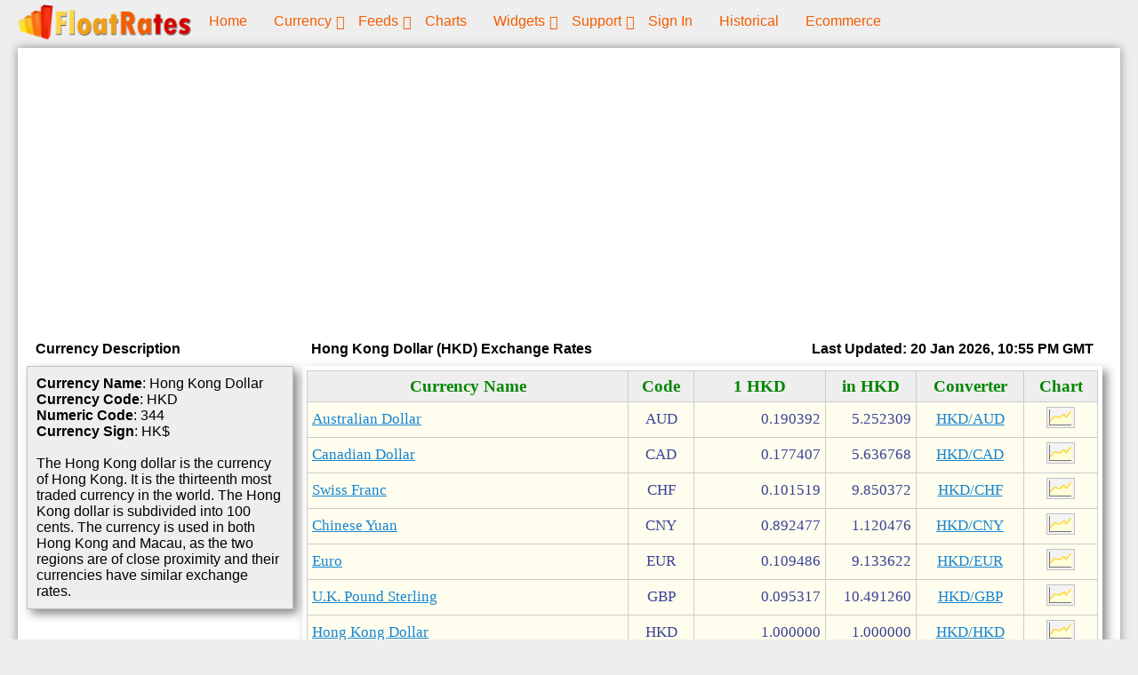

--- FILE ---
content_type: text/html; charset=utf-8
request_url: http://www.floatrates.com/currency/hkd/
body_size: 10295
content:
<!DOCTYPE html>
<html xmlns="http://www.w3.org/1999/xhtml" xml:lang="en" lang="en">
<head>

<meta http-equiv="Content-Type" content="text/html; charset=utf-8" />
<meta name="viewport" content="width=device-width, initial-scale=1" />
<title>Hong Kong Dollar (HKD) latest exchange rates</title>
<base href="https://www.floatrates.com/" />
<link href="https://www.floatrates.com/styles/fr.css?2023-04-10.c" rel="stylesheet" type="text/css" />
<script src="js/ajax.js?2023-04-10.c" data-code="ajax" async="async"></script>
<link href="https://www.floatrates.com/currency/hkd/" rel="canonical" />
<!-- Google tag (gtag.js) -->
<script async src="https://www.googletagmanager.com/gtag/js?id=UA-29200682-1"></script>
<script>
	window.dataLayer = window.dataLayer || [];
	function gtag(){dataLayer.push(arguments);}
	gtag('js', new Date());
	gtag('config', 'UA-29200682-1');
</script>


</head>
<body class="page pg-currency-rates ">


<div class="frame fm-bar" style="">

</div>
<div class="frame fm-header" style="">
	<div id="pb_1650" class="area bk-header hidden-title" style="">
<script async src="https://pagead2.googlesyndication.com/pagead/js/adsbygoogle.js?client=ca-pub-1139492014036674" crossorigin="anonymous"></script>
	<div class="logo"><a href="https://www.floatrates.com/"><img src="images/float-rates-logo.png" width="450" height="90" alt="Home Page" title="Home Page" /></a></div>

	<div class="nav-expand" data-js="expand" data-tag="ul"><span></span><i></i></div>
		<ul data-js="nav" data-js-type="click" class="nav-header">
			<li class="">
				<i class="fa expand"></i>
				
				<a class="nav-text" href="https://www.floatrates.com/" ><span class="nav-desc">home</span></a> 
			</li>
			<li class="nav-childs">
				<i class="fa expand"></i>
				
				<a class="nav-text" href="currency-usd.html" ><span class="nav-desc">Currency</span></a> 
				<ul>
			<li class="">
				<i class="fa expand"></i>
				
				<a class="nav-text" href="/chart/usd/eur/" ><span class="nav-desc">Graphs</span></a> 
			</li>
			<li class="">
				<i class="fa expand"></i>
				
				<a class="nav-text" href="historical-exchange-rates.html" ><span class="nav-desc">Historical Rates</span></a> 
			</li>
			<li class="">
				<i class="fa expand"></i>
				
				<a class="nav-text" href="feeds.html" ><span class="nav-desc">XML Feeds</span></a> 
			</li>
			<li class="">
				<i class="fa expand"></i>
				
				<a class="nav-text" href="json-feeds.html" ><span class="nav-desc">JSON Feeds</span></a> 
			</li>
			<li class="">
				<i class="fa expand"></i>
				
				<a class="nav-text" href="faq.html" ><span class="nav-desc">FAQ</span></a> 
			</li>
			<li class="">
				<i class="fa expand"></i>
				
				<a class="nav-text" href="currency-sources.html" ><span class="nav-desc">Sources</span></a> 
			</li></ul> 
			</li>
			<li class="nav-childs">
				<i class="fa expand"></i>
				
				<a class="nav-text" href="feeds.html" ><span class="nav-desc">Feeds</span></a> 
				<ul>
			<li class="">
				<i class="fa expand"></i>
				
				<a class="nav-text" href="feeds.html" ><span class="nav-desc">XML Feeds</span></a> 
			</li>
			<li class="">
				<i class="fa expand"></i>
				
				<a class="nav-text" href="json-feeds.html" ><span class="nav-desc">JSON Feeds</span></a> 
			</li></ul> 
			</li>
			<li class="">
				<i class="fa expand"></i>
				
				<a class="nav-text" href="/chart/usd/eur/" ><span class="nav-desc">Charts</span></a> 
			</li>
			<li class="nav-childs">
				<i class="fa expand"></i>
				
				<a class="nav-text" href="currency_converter.html" ><span class="nav-desc">Widgets</span></a> 
				<ul>
			<li class="">
				<i class="fa expand"></i>
				
				<a class="nav-text" href="currency_converter.html" ><span class="nav-desc">Currency Converter</span></a> 
			</li>
			<li class="">
				<i class="fa expand"></i>
				
				<a class="nav-text" href="currency-subscription.php" ><span class="nav-desc">Email Subscription</span></a> 
			</li>
			<li class="">
				<i class="fa expand"></i>
				
				<a class="nav-text" href="multi-currency-shopping-cart.html" ><span class="nav-desc">Multi-currency Cart</span></a> 
			</li>
			<li class="">
				<i class="fa expand"></i>
				
				<a class="nav-text" href="custom-exchange-rates.html" ><span class="nav-desc">Custom Exchange Rates</span></a> 
			</li></ul> 
			</li>
			<li class="nav-childs">
				<i class="fa expand"></i>
				
				<a class="nav-text" href="support.php" ><span class="nav-desc">support</span></a> 
				<ul>
			<li class="">
				<i class="fa expand"></i>
				
				<a class="nav-text" href="page.php?page=about" ><span class="nav-desc">about us</span></a> 
			</li>
			<li class="">
				<i class="fa expand"></i>
				
				<a class="nav-text" href="support.php" ><span class="nav-desc">Ask a Question</span></a> 
			</li></ul> 
			</li>
			<li class="">
				<i class="fa expand"></i>
				
				<a class="nav-text" href="https://www.floatrates.com/user_login.php" ><span class="nav-desc">sign in</span></a> 
			</li>
			<li class="">
				<i class="fa expand"></i>
				
				<a class="nav-text" href="historical-exchange-rates.html" ><span class="nav-desc">Historical</span></a> 
			</li>
			<li class="">
				<i class="fa expand"></i>
				
				<a class="nav-text" href="viart-shop.html" ><span class="nav-desc">Ecommerce</span></a> 
			</li>
		</ul>
		<div class="clear"></div>

<!--
	[ block cms_code=navigation cms_key=header js_type=click][/block ]
-->

	<div class="clear"></div>

</div>


</div>
<div class="layout lt-double">
	<div class="frame fm-left" style="">
		<div id="pb_1651" class="block bk-currency-description" style="">
	<div class="head">
		Currency Description
	</div>
	<div class="body">
				<div><b>Currency Name</b>: Hong Kong Dollar</div>
		<div><b>Currency Code</b>: HKD</div>
		<div><b>Numeric Code</b>: 344</div>
		
		<div><b>Currency Sign</b>: HK$ </div>
		
		<br>
		<div>The Hong Kong dollar is the currency of Hong Kong. It is the thirteenth most traded currency in the world. The Hong Kong dollar is subdivided into 100 cents. The currency is used in both Hong Kong and Macau, as the two regions are of close proximity and their currencies have similar exchange rates.</div>

	</div>
	<div class="foot">
		
	</div> 
</div>


	</div>
	<div class="frame fm-middle" style="">
		<div id="pb_1652" class="block bk-currency-rates" style="">
	<div class="head">
				

		
		<div class="right">Last Updated: 20 Jan 2026, 10:55 PM GMT</div>
		<h1>Hong Kong Dollar (HKD) Exchange Rates</h1>
		

		
		<div class="clear"></div>

	</div>
	<div class="body">
		
		
  
		
		<table cellpadding="0" cellspacing="1" border="0" bgcolor="#cccccc" width="100%">
		<tr style="background-color: #FFFEEE; padding: 5px; font-family: verdana; font-size: 16pt; color: #3b4197;">
			<td class="tableTitle">Currency Name</td>
			<td class="tableTitle">Code</td>
			<td class="tableTitle">1 HKD</td>
			<td class="tableTitle">in HKD</td>
			<td class="tableTitle">Converter</td>
			<td class="tableTitle">Chart</td>
		</tr>
		
		<tr>
			<td class="tableCell"><a href="currency/aud/">Australian Dollar</a></td>
			<td class="tableCell" align="center">AUD</td>
			<td class="tableCell" align="right">0.190392</td>
			<td class="tableCell" align="right">5.252309</td>
			<td class="tableCell" align="center"><a href="/hkd/aud/">HKD/AUD</a></td>
			<td class="tableCell" align="center"><a href="/chart/hkd/aud/"><img src="images/icons/chart.png" width="32" height="24" border="0" 
			alt="Chart for AUD per HKD"
			title="Chart for AUD per HKD"/></a></td>
		</tr>
		<tr>
			<td class="tableCell"><a href="currency/cad/">Canadian Dollar</a></td>
			<td class="tableCell" align="center">CAD</td>
			<td class="tableCell" align="right">0.177407</td>
			<td class="tableCell" align="right">5.636768</td>
			<td class="tableCell" align="center"><a href="/hkd/cad/">HKD/CAD</a></td>
			<td class="tableCell" align="center"><a href="/chart/hkd/cad/"><img src="images/icons/chart.png" width="32" height="24" border="0" 
			alt="Chart for CAD per HKD"
			title="Chart for CAD per HKD"/></a></td>
		</tr>
		<tr>
			<td class="tableCell"><a href="currency/chf/">Swiss Franc</a></td>
			<td class="tableCell" align="center">CHF</td>
			<td class="tableCell" align="right">0.101519</td>
			<td class="tableCell" align="right">9.850372</td>
			<td class="tableCell" align="center"><a href="/hkd/chf/">HKD/CHF</a></td>
			<td class="tableCell" align="center"><a href="/chart/hkd/chf/"><img src="images/icons/chart.png" width="32" height="24" border="0" 
			alt="Chart for CHF per HKD"
			title="Chart for CHF per HKD"/></a></td>
		</tr>
		<tr>
			<td class="tableCell"><a href="currency/cny/">Chinese Yuan</a></td>
			<td class="tableCell" align="center">CNY</td>
			<td class="tableCell" align="right">0.892477</td>
			<td class="tableCell" align="right">1.120476</td>
			<td class="tableCell" align="center"><a href="/hkd/cny/">HKD/CNY</a></td>
			<td class="tableCell" align="center"><a href="/chart/hkd/cny/"><img src="images/icons/chart.png" width="32" height="24" border="0" 
			alt="Chart for CNY per HKD"
			title="Chart for CNY per HKD"/></a></td>
		</tr>
		<tr>
			<td class="tableCell"><a href="currency/eur/">Euro</a></td>
			<td class="tableCell" align="center">EUR</td>
			<td class="tableCell" align="right">0.109486</td>
			<td class="tableCell" align="right">9.133622</td>
			<td class="tableCell" align="center"><a href="/hkd/eur/">HKD/EUR</a></td>
			<td class="tableCell" align="center"><a href="/chart/hkd/eur/"><img src="images/icons/chart.png" width="32" height="24" border="0" 
			alt="Chart for EUR per HKD"
			title="Chart for EUR per HKD"/></a></td>
		</tr>
		<tr>
			<td class="tableCell"><a href="currency/gbp/">U.K. Pound Sterling</a></td>
			<td class="tableCell" align="center">GBP</td>
			<td class="tableCell" align="right">0.095317</td>
			<td class="tableCell" align="right">10.491260</td>
			<td class="tableCell" align="center"><a href="/hkd/gbp/">HKD/GBP</a></td>
			<td class="tableCell" align="center"><a href="/chart/hkd/gbp/"><img src="images/icons/chart.png" width="32" height="24" border="0" 
			alt="Chart for GBP per HKD"
			title="Chart for GBP per HKD"/></a></td>
		</tr>
		<tr>
			<td class="tableCell"><a href="currency/hkd/">Hong Kong Dollar</a></td>
			<td class="tableCell" align="center">HKD</td>
			<td class="tableCell" align="right">1.000000</td>
			<td class="tableCell" align="right">1.000000</td>
			<td class="tableCell" align="center"><a href="/hkd/hkd/">HKD/HKD</a></td>
			<td class="tableCell" align="center"><a href="/chart/hkd/hkd/"><img src="images/icons/chart.png" width="32" height="24" border="0" 
			alt="Chart for HKD per HKD"
			title="Chart for HKD per HKD"/></a></td>
		</tr>
		<tr>
			<td class="tableCell"><a href="currency/idr/">Indonesian Rupiah</a></td>
			<td class="tableCell" align="center">IDR</td>
			<td class="tableCell" align="right">2,171.009825</td>
			<td class="tableCell" align="right">0.000461</td>
			<td class="tableCell" align="center"><a href="/hkd/idr/">HKD/IDR</a></td>
			<td class="tableCell" align="center"><a href="/chart/hkd/idr/"><img src="images/icons/chart.png" width="32" height="24" border="0" 
			alt="Chart for IDR per HKD"
			title="Chart for IDR per HKD"/></a></td>
		</tr>
		<tr>
			<td class="tableCell"><a href="currency/inr/">Indian Rupee</a></td>
			<td class="tableCell" align="center">INR</td>
			<td class="tableCell" align="right">11.669961</td>
			<td class="tableCell" align="right">0.085690</td>
			<td class="tableCell" align="center"><a href="/hkd/inr/">HKD/INR</a></td>
			<td class="tableCell" align="center"><a href="/chart/hkd/inr/"><img src="images/icons/chart.png" width="32" height="24" border="0" 
			alt="Chart for INR per HKD"
			title="Chart for INR per HKD"/></a></td>
		</tr>
		<tr>
			<td class="tableCell"><a href="currency/jpy/">Japanese Yen</a></td>
			<td class="tableCell" align="center">JPY</td>
			<td class="tableCell" align="right">20.250236</td>
			<td class="tableCell" align="right">0.049382</td>
			<td class="tableCell" align="center"><a href="/hkd/jpy/">HKD/JPY</a></td>
			<td class="tableCell" align="center"><a href="/chart/hkd/jpy/"><img src="images/icons/chart.png" width="32" height="24" border="0" 
			alt="Chart for JPY per HKD"
			title="Chart for JPY per HKD"/></a></td>
		</tr>
		<tr>
			<td class="tableCell"><a href="currency/krw/">South Korean Won</a></td>
			<td class="tableCell" align="center">KRW</td>
			<td class="tableCell" align="right">189.448117</td>
			<td class="tableCell" align="right">0.005278</td>
			<td class="tableCell" align="center"><a href="/hkd/krw/">HKD/KRW</a></td>
			<td class="tableCell" align="center"><a href="/chart/hkd/krw/"><img src="images/icons/chart.png" width="32" height="24" border="0" 
			alt="Chart for KRW per HKD"
			title="Chart for KRW per HKD"/></a></td>
		</tr>
		<tr>
			<td class="tableCell"><a href="currency/myr/">Malaysian Ringgit</a></td>
			<td class="tableCell" align="center">MYR</td>
			<td class="tableCell" align="right">0.519810</td>
			<td class="tableCell" align="right">1.923779</td>
			<td class="tableCell" align="center"><a href="/hkd/myr/">HKD/MYR</a></td>
			<td class="tableCell" align="center"><a href="/chart/hkd/myr/"><img src="images/icons/chart.png" width="32" height="24" border="0" 
			alt="Chart for MYR per HKD"
			title="Chart for MYR per HKD"/></a></td>
		</tr>
		<tr>
			<td class="tableCell"><a href="currency/nzd/">New Zealand Dollar</a></td>
			<td class="tableCell" align="center">NZD</td>
			<td class="tableCell" align="right">0.219756</td>
			<td class="tableCell" align="right">4.550495</td>
			<td class="tableCell" align="center"><a href="/hkd/nzd/">HKD/NZD</a></td>
			<td class="tableCell" align="center"><a href="/chart/hkd/nzd/"><img src="images/icons/chart.png" width="32" height="24" border="0" 
			alt="Chart for NZD per HKD"
			title="Chart for NZD per HKD"/></a></td>
		</tr>
		<tr>
			<td class="tableCell"><a href="currency/pgk/">Papua New Guinean kina</a></td>
			<td class="tableCell" align="center">PGK</td>
			<td class="tableCell" align="right">0.547374</td>
			<td class="tableCell" align="right">1.826903</td>
			<td class="tableCell" align="center"><a href="/hkd/pgk/">HKD/PGK</a></td>
			<td class="tableCell" align="center"><a href="/chart/hkd/pgk/"><img src="images/icons/chart.png" width="32" height="24" border="0" 
			alt="Chart for PGK per HKD"
			title="Chart for PGK per HKD"/></a></td>
		</tr>
		<tr>
			<td class="tableCell"><a href="currency/php/">Philippine Peso</a></td>
			<td class="tableCell" align="center">PHP</td>
			<td class="tableCell" align="right">7.614426</td>
			<td class="tableCell" align="right">0.131330</td>
			<td class="tableCell" align="center"><a href="/hkd/php/">HKD/PHP</a></td>
			<td class="tableCell" align="center"><a href="/chart/hkd/php/"><img src="images/icons/chart.png" width="32" height="24" border="0" 
			alt="Chart for PHP per HKD"
			title="Chart for PHP per HKD"/></a></td>
		</tr>
		<tr>
			<td class="tableCell"><a href="currency/sgd/">Singapore Dollar</a></td>
			<td class="tableCell" align="center">SGD</td>
			<td class="tableCell" align="right">0.164612</td>
			<td class="tableCell" align="right">6.074874</td>
			<td class="tableCell" align="center"><a href="/hkd/sgd/">HKD/SGD</a></td>
			<td class="tableCell" align="center"><a href="/chart/hkd/sgd/"><img src="images/icons/chart.png" width="32" height="24" border="0" 
			alt="Chart for SGD per HKD"
			title="Chart for SGD per HKD"/></a></td>
		</tr>
		<tr>
			<td class="tableCell"><a href="currency/thb/">Thai Baht</a></td>
			<td class="tableCell" align="center">THB</td>
			<td class="tableCell" align="right">3.988899</td>
			<td class="tableCell" align="right">0.250696</td>
			<td class="tableCell" align="center"><a href="/hkd/thb/">HKD/THB</a></td>
			<td class="tableCell" align="center"><a href="/chart/hkd/thb/"><img src="images/icons/chart.png" width="32" height="24" border="0" 
			alt="Chart for THB per HKD"
			title="Chart for THB per HKD"/></a></td>
		</tr>
		<tr>
			<td class="tableCell"><a href="currency/twd/">New Taiwan Dollar </a></td>
			<td class="tableCell" align="center">TWD</td>
			<td class="tableCell" align="right">4.056963</td>
			<td class="tableCell" align="right">0.246490</td>
			<td class="tableCell" align="center"><a href="/hkd/twd/">HKD/TWD</a></td>
			<td class="tableCell" align="center"><a href="/chart/hkd/twd/"><img src="images/icons/chart.png" width="32" height="24" border="0" 
			alt="Chart for TWD per HKD"
			title="Chart for TWD per HKD"/></a></td>
		</tr>
		<tr>
			<td class="tableCell"><a href="currency/usd/">U.S. Dollar</a></td>
			<td class="tableCell" align="center">USD</td>
			<td class="tableCell" align="right">0.128233</td>
			<td class="tableCell" align="right">7.798334</td>
			<td class="tableCell" align="center"><a href="/hkd/usd/">HKD/USD</a></td>
			<td class="tableCell" align="center"><a href="/chart/hkd/usd/"><img src="images/icons/chart.png" width="32" height="24" border="0" 
			alt="Chart for USD per HKD"
			title="Chart for USD per HKD"/></a></td>
		</tr>
		<tr>
			<td class="tableCell"><a href="currency/vnd/">Vietnamese Dong</a></td>
			<td class="tableCell" align="center">VND</td>
			<td class="tableCell" align="right">3,367.954163</td>
			<td class="tableCell" align="right">0.000297</td>
			<td class="tableCell" align="center"><a href="/hkd/vnd/">HKD/VND</a></td>
			<td class="tableCell" align="center"><a href="/chart/hkd/vnd/"><img src="images/icons/chart.png" width="32" height="24" border="0" 
			alt="Chart for VND per HKD"
			title="Chart for VND per HKD"/></a></td>
		</tr>
		<tr>
			<td class="tableCell"><a href="currency/aed/">U.A.E Dirham</a></td>
			<td class="tableCell" align="center">AED</td>
			<td class="tableCell" align="right">0.470950</td>
			<td class="tableCell" align="right">2.123367</td>
			<td class="tableCell" align="center"><a href="/hkd/aed/">HKD/AED</a></td>
			<td class="tableCell" align="center"><a href="/chart/hkd/aed/"><img src="images/icons/chart.png" width="32" height="24" border="0" 
			alt="Chart for AED per HKD"
			title="Chart for AED per HKD"/></a></td>
		</tr>
		<tr>
			<td class="tableCell"><a href="currency/qar/">Qatari Rial</a></td>
			<td class="tableCell" align="center">QAR</td>
			<td class="tableCell" align="right">0.466825</td>
			<td class="tableCell" align="right">2.142132</td>
			<td class="tableCell" align="center"><a href="/hkd/qar/">HKD/QAR</a></td>
			<td class="tableCell" align="center"><a href="/chart/hkd/qar/"><img src="images/icons/chart.png" width="32" height="24" border="0" 
			alt="Chart for QAR per HKD"
			title="Chart for QAR per HKD"/></a></td>
		</tr>
		<tr>
			<td class="tableCell"><a href="currency/sar/">Saudi Riyal</a></td>
			<td class="tableCell" align="center">SAR</td>
			<td class="tableCell" align="right">0.480851</td>
			<td class="tableCell" align="right">2.079646</td>
			<td class="tableCell" align="center"><a href="/hkd/sar/">HKD/SAR</a></td>
			<td class="tableCell" align="center"><a href="/chart/hkd/sar/"><img src="images/icons/chart.png" width="32" height="24" border="0" 
			alt="Chart for SAR per HKD"
			title="Chart for SAR per HKD"/></a></td>
		</tr>
		<tr>
			<td class="tableCell"><a href="currency/brl/">Brazilian Real</a></td>
			<td class="tableCell" align="center">BRL</td>
			<td class="tableCell" align="right">0.690265</td>
			<td class="tableCell" align="right">1.448719</td>
			<td class="tableCell" align="center"><a href="/hkd/brl/">HKD/BRL</a></td>
			<td class="tableCell" align="center"><a href="/chart/hkd/brl/"><img src="images/icons/chart.png" width="32" height="24" border="0" 
			alt="Chart for BRL per HKD"
			title="Chart for BRL per HKD"/></a></td>
		</tr>
		<tr>
			<td class="tableCell"><a href="currency/czk/">Czech Koruna</a></td>
			<td class="tableCell" align="center">CZK</td>
			<td class="tableCell" align="right">2.660474</td>
			<td class="tableCell" align="right">0.375873</td>
			<td class="tableCell" align="center"><a href="/hkd/czk/">HKD/CZK</a></td>
			<td class="tableCell" align="center"><a href="/chart/hkd/czk/"><img src="images/icons/chart.png" width="32" height="24" border="0" 
			alt="Chart for CZK per HKD"
			title="Chart for CZK per HKD"/></a></td>
		</tr>
		<tr>
			<td class="tableCell"><a href="currency/dkk/">Danish Krone</a></td>
			<td class="tableCell" align="center">DKK</td>
			<td class="tableCell" align="right">0.816874</td>
			<td class="tableCell" align="right">1.224180</td>
			<td class="tableCell" align="center"><a href="/hkd/dkk/">HKD/DKK</a></td>
			<td class="tableCell" align="center"><a href="/chart/hkd/dkk/"><img src="images/icons/chart.png" width="32" height="24" border="0" 
			alt="Chart for DKK per HKD"
			title="Chart for DKK per HKD"/></a></td>
		</tr>
		<tr>
			<td class="tableCell"><a href="currency/egp/">Egyptian Pound</a></td>
			<td class="tableCell" align="center">EGP</td>
			<td class="tableCell" align="right">6.083703</td>
			<td class="tableCell" align="right">0.164374</td>
			<td class="tableCell" align="center"><a href="/hkd/egp/">HKD/EGP</a></td>
			<td class="tableCell" align="center"><a href="/chart/hkd/egp/"><img src="images/icons/chart.png" width="32" height="24" border="0" 
			alt="Chart for EGP per HKD"
			title="Chart for EGP per HKD"/></a></td>
		</tr>
		<tr>
			<td class="tableCell"><a href="currency/huf/">Hungarian Forint</a></td>
			<td class="tableCell" align="center">HUF</td>
			<td class="tableCell" align="right">42.188172</td>
			<td class="tableCell" align="right">0.023703</td>
			<td class="tableCell" align="center"><a href="/hkd/huf/">HKD/HUF</a></td>
			<td class="tableCell" align="center"><a href="/chart/hkd/huf/"><img src="images/icons/chart.png" width="32" height="24" border="0" 
			alt="Chart for HUF per HKD"
			title="Chart for HUF per HKD"/></a></td>
		</tr>
		<tr>
			<td class="tableCell"><a href="currency/ils/">Israeli New Sheqel</a></td>
			<td class="tableCell" align="center">ILS</td>
			<td class="tableCell" align="right">0.406325</td>
			<td class="tableCell" align="right">2.461081</td>
			<td class="tableCell" align="center"><a href="/hkd/ils/">HKD/ILS</a></td>
			<td class="tableCell" align="center"><a href="/chart/hkd/ils/"><img src="images/icons/chart.png" width="32" height="24" border="0" 
			alt="Chart for ILS per HKD"
			title="Chart for ILS per HKD"/></a></td>
		</tr>
		<tr>
			<td class="tableCell"><a href="currency/isk/">Icelandic Krona</a></td>
			<td class="tableCell" align="center">ISK</td>
			<td class="tableCell" align="right">15.984193</td>
			<td class="tableCell" align="right">0.062562</td>
			<td class="tableCell" align="center"><a href="/hkd/isk/">HKD/ISK</a></td>
			<td class="tableCell" align="center"><a href="/chart/hkd/isk/"><img src="images/icons/chart.png" width="32" height="24" border="0" 
			alt="Chart for ISK per HKD"
			title="Chart for ISK per HKD"/></a></td>
		</tr>
		<tr>
			<td class="tableCell"><a href="currency/mdl/">Moldova Lei</a></td>
			<td class="tableCell" align="center">MDL</td>
			<td class="tableCell" align="right">2.180285</td>
			<td class="tableCell" align="right">0.458656</td>
			<td class="tableCell" align="center"><a href="/hkd/mdl/">HKD/MDL</a></td>
			<td class="tableCell" align="center"><a href="/chart/hkd/mdl/"><img src="images/icons/chart.png" width="32" height="24" border="0" 
			alt="Chart for MDL per HKD"
			title="Chart for MDL per HKD"/></a></td>
		</tr>
		<tr>
			<td class="tableCell"><a href="currency/mxn/">Mexican Peso</a></td>
			<td class="tableCell" align="center">MXN</td>
			<td class="tableCell" align="right">2.259224</td>
			<td class="tableCell" align="right">0.442630</td>
			<td class="tableCell" align="center"><a href="/hkd/mxn/">HKD/MXN</a></td>
			<td class="tableCell" align="center"><a href="/chart/hkd/mxn/"><img src="images/icons/chart.png" width="32" height="24" border="0" 
			alt="Chart for MXN per HKD"
			title="Chart for MXN per HKD"/></a></td>
		</tr>
		<tr>
			<td class="tableCell"><a href="currency/nok/">Norwegian Krone</a></td>
			<td class="tableCell" align="center">NOK</td>
			<td class="tableCell" align="right">1.280925</td>
			<td class="tableCell" align="right">0.780686</td>
			<td class="tableCell" align="center"><a href="/hkd/nok/">HKD/NOK</a></td>
			<td class="tableCell" align="center"><a href="/chart/hkd/nok/"><img src="images/icons/chart.png" width="32" height="24" border="0" 
			alt="Chart for NOK per HKD"
			title="Chart for NOK per HKD"/></a></td>
		</tr>
		<tr>
			<td class="tableCell"><a href="currency/pln/">Polish Zloty</a></td>
			<td class="tableCell" align="center">PLN</td>
			<td class="tableCell" align="right">0.462233</td>
			<td class="tableCell" align="right">2.163413</td>
			<td class="tableCell" align="center"><a href="/hkd/pln/">HKD/PLN</a></td>
			<td class="tableCell" align="center"><a href="/chart/hkd/pln/"><img src="images/icons/chart.png" width="32" height="24" border="0" 
			alt="Chart for PLN per HKD"
			title="Chart for PLN per HKD"/></a></td>
		</tr>
		<tr>
			<td class="tableCell"><a href="currency/ron/">Romanian New Leu</a></td>
			<td class="tableCell" align="center">RON</td>
			<td class="tableCell" align="right">0.556816</td>
			<td class="tableCell" align="right">1.795924</td>
			<td class="tableCell" align="center"><a href="/hkd/ron/">HKD/RON</a></td>
			<td class="tableCell" align="center"><a href="/chart/hkd/ron/"><img src="images/icons/chart.png" width="32" height="24" border="0" 
			alt="Chart for RON per HKD"
			title="Chart for RON per HKD"/></a></td>
		</tr>
		<tr>
			<td class="tableCell"><a href="currency/rsd/">Serbian Dinar</a></td>
			<td class="tableCell" align="center">RSD</td>
			<td class="tableCell" align="right">12.889307</td>
			<td class="tableCell" align="right">0.077584</td>
			<td class="tableCell" align="center"><a href="/hkd/rsd/">HKD/RSD</a></td>
			<td class="tableCell" align="center"><a href="/chart/hkd/rsd/"><img src="images/icons/chart.png" width="32" height="24" border="0" 
			alt="Chart for RSD per HKD"
			title="Chart for RSD per HKD"/></a></td>
		</tr>
		<tr>
			<td class="tableCell"><a href="currency/rub/">Russian Rouble</a></td>
			<td class="tableCell" align="center">RUB</td>
			<td class="tableCell" align="right">9.985876</td>
			<td class="tableCell" align="right">0.100141</td>
			<td class="tableCell" align="center"><a href="/hkd/rub/">HKD/RUB</a></td>
			<td class="tableCell" align="center"><a href="/chart/hkd/rub/"><img src="images/icons/chart.png" width="32" height="24" border="0" 
			alt="Chart for RUB per HKD"
			title="Chart for RUB per HKD"/></a></td>
		</tr>
		<tr>
			<td class="tableCell"><a href="currency/sek/">Swedish Krona</a></td>
			<td class="tableCell" align="center">SEK</td>
			<td class="tableCell" align="right">1.170787</td>
			<td class="tableCell" align="right">0.854126</td>
			<td class="tableCell" align="center"><a href="/hkd/sek/">HKD/SEK</a></td>
			<td class="tableCell" align="center"><a href="/chart/hkd/sek/"><img src="images/icons/chart.png" width="32" height="24" border="0" 
			alt="Chart for SEK per HKD"
			title="Chart for SEK per HKD"/></a></td>
		</tr>
		<tr>
			<td class="tableCell"><a href="currency/try/">Turkish Lira</a></td>
			<td class="tableCell" align="center">TRY</td>
			<td class="tableCell" align="right">5.546164</td>
			<td class="tableCell" align="right">0.180305</td>
			<td class="tableCell" align="center"><a href="/hkd/try/">HKD/TRY</a></td>
			<td class="tableCell" align="center"><a href="/chart/hkd/try/"><img src="images/icons/chart.png" width="32" height="24" border="0" 
			alt="Chart for TRY per HKD"
			title="Chart for TRY per HKD"/></a></td>
		</tr>
		<tr>
			<td class="tableCell"><a href="currency/uah/">Ukrainian Hryvnia</a></td>
			<td class="tableCell" align="center">UAH</td>
			<td class="tableCell" align="right">5.545927</td>
			<td class="tableCell" align="right">0.180313</td>
			<td class="tableCell" align="center"><a href="/hkd/uah/">HKD/UAH</a></td>
			<td class="tableCell" align="center"><a href="/chart/hkd/uah/"><img src="images/icons/chart.png" width="32" height="24" border="0" 
			alt="Chart for UAH per HKD"
			title="Chart for UAH per HKD"/></a></td>
		</tr>
		<tr>
			<td class="tableCell"><a href="currency/zar/">South African Rand</a></td>
			<td class="tableCell" align="center">ZAR</td>
			<td class="tableCell" align="right">2.107137</td>
			<td class="tableCell" align="right">0.474578</td>
			<td class="tableCell" align="center"><a href="/hkd/zar/">HKD/ZAR</a></td>
			<td class="tableCell" align="center"><a href="/chart/hkd/zar/"><img src="images/icons/chart.png" width="32" height="24" border="0" 
			alt="Chart for ZAR per HKD"
			title="Chart for ZAR per HKD"/></a></td>
		</tr>
		<tr>
			<td class="tableCell"><a href="currency/clp/">Chilean Peso</a></td>
			<td class="tableCell" align="center">CLP</td>
			<td class="tableCell" align="right">114.012030</td>
			<td class="tableCell" align="right">0.008771</td>
			<td class="tableCell" align="center"><a href="/hkd/clp/">HKD/CLP</a></td>
			<td class="tableCell" align="center"><a href="/chart/hkd/clp/"><img src="images/icons/chart.png" width="32" height="24" border="0" 
			alt="Chart for CLP per HKD"
			title="Chart for CLP per HKD"/></a></td>
		</tr>
		<tr>
			<td class="tableCell"><a href="currency/azn/">Azerbaijan Manat</a></td>
			<td class="tableCell" align="center">AZN</td>
			<td class="tableCell" align="right">0.218003</td>
			<td class="tableCell" align="right">4.587098</td>
			<td class="tableCell" align="center"><a href="/hkd/azn/">HKD/AZN</a></td>
			<td class="tableCell" align="center"><a href="/chart/hkd/azn/"><img src="images/icons/chart.png" width="32" height="24" border="0" 
			alt="Chart for AZN per HKD"
			title="Chart for AZN per HKD"/></a></td>
		</tr>
		<tr>
			<td class="tableCell"><a href="currency/bdt/">Bangladeshi taka</a></td>
			<td class="tableCell" align="center">BDT</td>
			<td class="tableCell" align="right">15.683529</td>
			<td class="tableCell" align="right">0.063761</td>
			<td class="tableCell" align="center"><a href="/hkd/bdt/">HKD/BDT</a></td>
			<td class="tableCell" align="center"><a href="/chart/hkd/bdt/"><img src="images/icons/chart.png" width="32" height="24" border="0" 
			alt="Chart for BDT per HKD"
			title="Chart for BDT per HKD"/></a></td>
		</tr>
		<tr>
			<td class="tableCell"><a href="currency/dzd/">Algerian Dinar</a></td>
			<td class="tableCell" align="center">DZD</td>
			<td class="tableCell" align="right">16.651173</td>
			<td class="tableCell" align="right">0.060056</td>
			<td class="tableCell" align="center"><a href="/hkd/dzd/">HKD/DZD</a></td>
			<td class="tableCell" align="center"><a href="/chart/hkd/dzd/"><img src="images/icons/chart.png" width="32" height="24" border="0" 
			alt="Chart for DZD per HKD"
			title="Chart for DZD per HKD"/></a></td>
		</tr>
		<tr>
			<td class="tableCell"><a href="currency/gel/">Georgian lari</a></td>
			<td class="tableCell" align="center">GEL</td>
			<td class="tableCell" align="right">0.345347</td>
			<td class="tableCell" align="right">2.895634</td>
			<td class="tableCell" align="center"><a href="/hkd/gel/">HKD/GEL</a></td>
			<td class="tableCell" align="center"><a href="/chart/hkd/gel/"><img src="images/icons/chart.png" width="32" height="24" border="0" 
			alt="Chart for GEL per HKD"
			title="Chart for GEL per HKD"/></a></td>
		</tr>
		<tr>
			<td class="tableCell"><a href="currency/kzt/">Kazakhstani Tenge</a></td>
			<td class="tableCell" align="center">KZT</td>
			<td class="tableCell" align="right">65.208397</td>
			<td class="tableCell" align="right">0.015335</td>
			<td class="tableCell" align="center"><a href="/hkd/kzt/">HKD/KZT</a></td>
			<td class="tableCell" align="center"><a href="/chart/hkd/kzt/"><img src="images/icons/chart.png" width="32" height="24" border="0" 
			alt="Chart for KZT per HKD"
			title="Chart for KZT per HKD"/></a></td>
		</tr>
		<tr>
			<td class="tableCell"><a href="currency/tnd/">Tunisian Dinar</a></td>
			<td class="tableCell" align="center">TND</td>
			<td class="tableCell" align="right">0.369096</td>
			<td class="tableCell" align="right">2.709323</td>
			<td class="tableCell" align="center"><a href="/hkd/tnd/">HKD/TND</a></td>
			<td class="tableCell" align="center"><a href="/chart/hkd/tnd/"><img src="images/icons/chart.png" width="32" height="24" border="0" 
			alt="Chart for TND per HKD"
			title="Chart for TND per HKD"/></a></td>
		</tr>
		<tr>
			<td class="tableCell"><a href="currency/jod/">Jordanian Dinar</a></td>
			<td class="tableCell" align="center">JOD</td>
			<td class="tableCell" align="right">0.090915</td>
			<td class="tableCell" align="right">10.999345</td>
			<td class="tableCell" align="center"><a href="/hkd/jod/">HKD/JOD</a></td>
			<td class="tableCell" align="center"><a href="/chart/hkd/jod/"><img src="images/icons/chart.png" width="32" height="24" border="0" 
			alt="Chart for JOD per HKD"
			title="Chart for JOD per HKD"/></a></td>
		</tr>
		<tr>
			<td class="tableCell"><a href="currency/byn/">Belarussian Ruble</a></td>
			<td class="tableCell" align="center">BYN</td>
			<td class="tableCell" align="right">0.369651</td>
			<td class="tableCell" align="right">2.705251</td>
			<td class="tableCell" align="center"><a href="/hkd/byn/">HKD/BYN</a></td>
			<td class="tableCell" align="center"><a href="/chart/hkd/byn/"><img src="images/icons/chart.png" width="32" height="24" border="0" 
			alt="Chart for BYN per HKD"
			title="Chart for BYN per HKD"/></a></td>
		</tr>
		<tr>
			<td class="tableCell"><a href="currency/pkr/">Pakistani Rupee</a></td>
			<td class="tableCell" align="center">PKR</td>
			<td class="tableCell" align="right">35.889856</td>
			<td class="tableCell" align="right">0.027863</td>
			<td class="tableCell" align="center"><a href="/hkd/pkr/">HKD/PKR</a></td>
			<td class="tableCell" align="center"><a href="/chart/hkd/pkr/"><img src="images/icons/chart.png" width="32" height="24" border="0" 
			alt="Chart for PKR per HKD"
			title="Chart for PKR per HKD"/></a></td>
		</tr>
		<tr>
			<td class="tableCell"><a href="currency/afn/">Afghan afghani</a></td>
			<td class="tableCell" align="center">AFN</td>
			<td class="tableCell" align="right">8.536308</td>
			<td class="tableCell" align="right">0.117147</td>
			<td class="tableCell" align="center"><a href="/hkd/afn/">HKD/AFN</a></td>
			<td class="tableCell" align="center"><a href="/chart/hkd/afn/"><img src="images/icons/chart.png" width="32" height="24" border="0" 
			alt="Chart for AFN per HKD"
			title="Chart for AFN per HKD"/></a></td>
		</tr>
		<tr>
			<td class="tableCell"><a href="currency/all/">Albanian lek</a></td>
			<td class="tableCell" align="center">ALL</td>
			<td class="tableCell" align="right">10.580713</td>
			<td class="tableCell" align="right">0.094512</td>
			<td class="tableCell" align="center"><a href="/hkd/all/">HKD/ALL</a></td>
			<td class="tableCell" align="center"><a href="/chart/hkd/all/"><img src="images/icons/chart.png" width="32" height="24" border="0" 
			alt="Chart for ALL per HKD"
			title="Chart for ALL per HKD"/></a></td>
		</tr>
		<tr>
			<td class="tableCell"><a href="currency/amd/">Armenia Dram</a></td>
			<td class="tableCell" align="center">AMD</td>
			<td class="tableCell" align="right">48.584685</td>
			<td class="tableCell" align="right">0.020583</td>
			<td class="tableCell" align="center"><a href="/hkd/amd/">HKD/AMD</a></td>
			<td class="tableCell" align="center"><a href="/chart/hkd/amd/"><img src="images/icons/chart.png" width="32" height="24" border="0" 
			alt="Chart for AMD per HKD"
			title="Chart for AMD per HKD"/></a></td>
		</tr>
		<tr>
			<td class="tableCell"><a href="currency/aoa/">Angolan kwanza</a></td>
			<td class="tableCell" align="center">AOA</td>
			<td class="tableCell" align="right">117.864030</td>
			<td class="tableCell" align="right">0.008484</td>
			<td class="tableCell" align="center"><a href="/hkd/aoa/">HKD/AOA</a></td>
			<td class="tableCell" align="center"><a href="/chart/hkd/aoa/"><img src="images/icons/chart.png" width="32" height="24" border="0" 
			alt="Chart for AOA per HKD"
			title="Chart for AOA per HKD"/></a></td>
		</tr>
		<tr>
			<td class="tableCell"><a href="currency/ars/">Argentine Peso</a></td>
			<td class="tableCell" align="center">ARS</td>
			<td class="tableCell" align="right">184.030605</td>
			<td class="tableCell" align="right">0.005434</td>
			<td class="tableCell" align="center"><a href="/hkd/ars/">HKD/ARS</a></td>
			<td class="tableCell" align="center"><a href="/chart/hkd/ars/"><img src="images/icons/chart.png" width="32" height="24" border="0" 
			alt="Chart for ARS per HKD"
			title="Chart for ARS per HKD"/></a></td>
		</tr>
		<tr>
			<td class="tableCell"><a href="currency/awg/">Aruban florin</a></td>
			<td class="tableCell" align="center">AWG</td>
			<td class="tableCell" align="right">0.229535</td>
			<td class="tableCell" align="right">4.356636</td>
			<td class="tableCell" align="center"><a href="/hkd/awg/">HKD/AWG</a></td>
			<td class="tableCell" align="center"><a href="/chart/hkd/awg/"><img src="images/icons/chart.png" width="32" height="24" border="0" 
			alt="Chart for AWG per HKD"
			title="Chart for AWG per HKD"/></a></td>
		</tr>
		<tr>
			<td class="tableCell"><a href="currency/bam/">Bosnia and Herzegovina convertible mark</a></td>
			<td class="tableCell" align="center">BAM</td>
			<td class="tableCell" align="right">0.213848</td>
			<td class="tableCell" align="right">4.676217</td>
			<td class="tableCell" align="center"><a href="/hkd/bam/">HKD/BAM</a></td>
			<td class="tableCell" align="center"><a href="/chart/hkd/bam/"><img src="images/icons/chart.png" width="32" height="24" border="0" 
			alt="Chart for BAM per HKD"
			title="Chart for BAM per HKD"/></a></td>
		</tr>
		<tr>
			<td class="tableCell"><a href="currency/bbd/">Barbadian Dollar</a></td>
			<td class="tableCell" align="center">BBD</td>
			<td class="tableCell" align="right">0.256465</td>
			<td class="tableCell" align="right">3.899167</td>
			<td class="tableCell" align="center"><a href="/hkd/bbd/">HKD/BBD</a></td>
			<td class="tableCell" align="center"><a href="/chart/hkd/bbd/"><img src="images/icons/chart.png" width="32" height="24" border="0" 
			alt="Chart for BBD per HKD"
			title="Chart for BBD per HKD"/></a></td>
		</tr>
		<tr>
			<td class="tableCell"><a href="currency/bhd/">Bahrain Dinar</a></td>
			<td class="tableCell" align="center">BHD</td>
			<td class="tableCell" align="right">0.048218</td>
			<td class="tableCell" align="right">20.738971</td>
			<td class="tableCell" align="center"><a href="/hkd/bhd/">HKD/BHD</a></td>
			<td class="tableCell" align="center"><a href="/chart/hkd/bhd/"><img src="images/icons/chart.png" width="32" height="24" border="0" 
			alt="Chart for BHD per HKD"
			title="Chart for BHD per HKD"/></a></td>
		</tr>
		<tr>
			<td class="tableCell"><a href="currency/bif/">Burundian franc</a></td>
			<td class="tableCell" align="center">BIF</td>
			<td class="tableCell" align="right">381.236542</td>
			<td class="tableCell" align="right">0.002623</td>
			<td class="tableCell" align="center"><a href="/hkd/bif/">HKD/BIF</a></td>
			<td class="tableCell" align="center"><a href="/chart/hkd/bif/"><img src="images/icons/chart.png" width="32" height="24" border="0" 
			alt="Chart for BIF per HKD"
			title="Chart for BIF per HKD"/></a></td>
		</tr>
		<tr>
			<td class="tableCell"><a href="currency/bnd/">Brunei Dollar</a></td>
			<td class="tableCell" align="center">BND</td>
			<td class="tableCell" align="right">0.164500</td>
			<td class="tableCell" align="right">6.079020</td>
			<td class="tableCell" align="center"><a href="/hkd/bnd/">HKD/BND</a></td>
			<td class="tableCell" align="center"><a href="/chart/hkd/bnd/"><img src="images/icons/chart.png" width="32" height="24" border="0" 
			alt="Chart for BND per HKD"
			title="Chart for BND per HKD"/></a></td>
		</tr>
		<tr>
			<td class="tableCell"><a href="currency/bob/">Bolivian Boliviano</a></td>
			<td class="tableCell" align="center">BOB</td>
			<td class="tableCell" align="right">0.885990</td>
			<td class="tableCell" align="right">1.128681</td>
			<td class="tableCell" align="center"><a href="/hkd/bob/">HKD/BOB</a></td>
			<td class="tableCell" align="center"><a href="/chart/hkd/bob/"><img src="images/icons/chart.png" width="32" height="24" border="0" 
			alt="Chart for BOB per HKD"
			title="Chart for BOB per HKD"/></a></td>
		</tr>
		<tr>
			<td class="tableCell"><a href="currency/bsd/">Bahamian Dollar</a></td>
			<td class="tableCell" align="center">BSD</td>
			<td class="tableCell" align="right">0.128233</td>
			<td class="tableCell" align="right">7.798334</td>
			<td class="tableCell" align="center"><a href="/hkd/bsd/">HKD/BSD</a></td>
			<td class="tableCell" align="center"><a href="/chart/hkd/bsd/"><img src="images/icons/chart.png" width="32" height="24" border="0" 
			alt="Chart for BSD per HKD"
			title="Chart for BSD per HKD"/></a></td>
		</tr>
		<tr>
			<td class="tableCell"><a href="currency/bwp/">Botswana Pula</a></td>
			<td class="tableCell" align="center">BWP</td>
			<td class="tableCell" align="right">1.785972</td>
			<td class="tableCell" align="right">0.559919</td>
			<td class="tableCell" align="center"><a href="/hkd/bwp/">HKD/BWP</a></td>
			<td class="tableCell" align="center"><a href="/chart/hkd/bwp/"><img src="images/icons/chart.png" width="32" height="24" border="0" 
			alt="Chart for BWP per HKD"
			title="Chart for BWP per HKD"/></a></td>
		</tr>
		<tr>
			<td class="tableCell"><a href="currency/bzd/">Belize dollar</a></td>
			<td class="tableCell" align="center">BZD</td>
			<td class="tableCell" align="right">0.256465</td>
			<td class="tableCell" align="right">3.899167</td>
			<td class="tableCell" align="center"><a href="/hkd/bzd/">HKD/BZD</a></td>
			<td class="tableCell" align="center"><a href="/chart/hkd/bzd/"><img src="images/icons/chart.png" width="32" height="24" border="0" 
			alt="Chart for BZD per HKD"
			title="Chart for BZD per HKD"/></a></td>
		</tr>
		<tr>
			<td class="tableCell"><a href="currency/cdf/">Congolese franc</a></td>
			<td class="tableCell" align="center">CDF</td>
			<td class="tableCell" align="right">274.305875</td>
			<td class="tableCell" align="right">0.003646</td>
			<td class="tableCell" align="center"><a href="/hkd/cdf/">HKD/CDF</a></td>
			<td class="tableCell" align="center"><a href="/chart/hkd/cdf/"><img src="images/icons/chart.png" width="32" height="24" border="0" 
			alt="Chart for CDF per HKD"
			title="Chart for CDF per HKD"/></a></td>
		</tr>
		<tr>
			<td class="tableCell"><a href="currency/cop/">Colombian Peso</a></td>
			<td class="tableCell" align="center">COP</td>
			<td class="tableCell" align="right">470.669691</td>
			<td class="tableCell" align="right">0.002125</td>
			<td class="tableCell" align="center"><a href="/hkd/cop/">HKD/COP</a></td>
			<td class="tableCell" align="center"><a href="/chart/hkd/cop/"><img src="images/icons/chart.png" width="32" height="24" border="0" 
			alt="Chart for COP per HKD"
			title="Chart for COP per HKD"/></a></td>
		</tr>
		<tr>
			<td class="tableCell"><a href="currency/crc/">Costa Rican Colón</a></td>
			<td class="tableCell" align="center">CRC</td>
			<td class="tableCell" align="right">62.542302</td>
			<td class="tableCell" align="right">0.015989</td>
			<td class="tableCell" align="center"><a href="/hkd/crc/">HKD/CRC</a></td>
			<td class="tableCell" align="center"><a href="/chart/hkd/crc/"><img src="images/icons/chart.png" width="32" height="24" border="0" 
			alt="Chart for CRC per HKD"
			title="Chart for CRC per HKD"/></a></td>
		</tr>
		<tr>
			<td class="tableCell"><a href="currency/cup/">Cuban peso</a></td>
			<td class="tableCell" align="center">CUP</td>
			<td class="tableCell" align="right">3.077580</td>
			<td class="tableCell" align="right">0.324931</td>
			<td class="tableCell" align="center"><a href="/hkd/cup/">HKD/CUP</a></td>
			<td class="tableCell" align="center"><a href="/chart/hkd/cup/"><img src="images/icons/chart.png" width="32" height="24" border="0" 
			alt="Chart for CUP per HKD"
			title="Chart for CUP per HKD"/></a></td>
		</tr>
		<tr>
			<td class="tableCell"><a href="currency/cve/">Cape Verde escudo</a></td>
			<td class="tableCell" align="center">CVE</td>
			<td class="tableCell" align="right">12.056240</td>
			<td class="tableCell" align="right">0.082945</td>
			<td class="tableCell" align="center"><a href="/hkd/cve/">HKD/CVE</a></td>
			<td class="tableCell" align="center"><a href="/chart/hkd/cve/"><img src="images/icons/chart.png" width="32" height="24" border="0" 
			alt="Chart for CVE per HKD"
			title="Chart for CVE per HKD"/></a></td>
		</tr>
		<tr>
			<td class="tableCell"><a href="currency/djf/">Djiboutian franc</a></td>
			<td class="tableCell" align="center">DJF</td>
			<td class="tableCell" align="right">22.789591</td>
			<td class="tableCell" align="right">0.043880</td>
			<td class="tableCell" align="center"><a href="/hkd/djf/">HKD/DJF</a></td>
			<td class="tableCell" align="center"><a href="/chart/hkd/djf/"><img src="images/icons/chart.png" width="32" height="24" border="0" 
			alt="Chart for DJF per HKD"
			title="Chart for DJF per HKD"/></a></td>
		</tr>
		<tr>
			<td class="tableCell"><a href="currency/dop/">Dominican Peso</a></td>
			<td class="tableCell" align="center">DOP</td>
			<td class="tableCell" align="right">8.076818</td>
			<td class="tableCell" align="right">0.123811</td>
			<td class="tableCell" align="center"><a href="/hkd/dop/">HKD/DOP</a></td>
			<td class="tableCell" align="center"><a href="/chart/hkd/dop/"><img src="images/icons/chart.png" width="32" height="24" border="0" 
			alt="Chart for DOP per HKD"
			title="Chart for DOP per HKD"/></a></td>
		</tr>
		<tr>
			<td class="tableCell"><a href="currency/ern/">Eritrean nakfa</a></td>
			<td class="tableCell" align="center">ERN</td>
			<td class="tableCell" align="right">1.972220</td>
			<td class="tableCell" align="right">0.507043</td>
			<td class="tableCell" align="center"><a href="/hkd/ern/">HKD/ERN</a></td>
			<td class="tableCell" align="center"><a href="/chart/hkd/ern/"><img src="images/icons/chart.png" width="32" height="24" border="0" 
			alt="Chart for ERN per HKD"
			title="Chart for ERN per HKD"/></a></td>
		</tr>
		<tr>
			<td class="tableCell"><a href="currency/etb/">Ethiopian birr</a></td>
			<td class="tableCell" align="center">ETB</td>
			<td class="tableCell" align="right">20.011609</td>
			<td class="tableCell" align="right">0.049971</td>
			<td class="tableCell" align="center"><a href="/hkd/etb/">HKD/ETB</a></td>
			<td class="tableCell" align="center"><a href="/chart/hkd/etb/"><img src="images/icons/chart.png" width="32" height="24" border="0" 
			alt="Chart for ETB per HKD"
			title="Chart for ETB per HKD"/></a></td>
		</tr>
		<tr>
			<td class="tableCell"><a href="currency/fjd/">Fiji Dollar</a></td>
			<td class="tableCell" align="center">FJD</td>
			<td class="tableCell" align="right">0.291443</td>
			<td class="tableCell" align="right">3.431208</td>
			<td class="tableCell" align="center"><a href="/hkd/fjd/">HKD/FJD</a></td>
			<td class="tableCell" align="center"><a href="/chart/hkd/fjd/"><img src="images/icons/chart.png" width="32" height="24" border="0" 
			alt="Chart for FJD per HKD"
			title="Chart for FJD per HKD"/></a></td>
		</tr>
		<tr>
			<td class="tableCell"><a href="currency/ghs/">Ghanaian Cedi</a></td>
			<td class="tableCell" align="center">GHS</td>
			<td class="tableCell" align="right">1.388395</td>
			<td class="tableCell" align="right">0.720256</td>
			<td class="tableCell" align="center"><a href="/hkd/ghs/">HKD/GHS</a></td>
			<td class="tableCell" align="center"><a href="/chart/hkd/ghs/"><img src="images/icons/chart.png" width="32" height="24" border="0" 
			alt="Chart for GHS per HKD"
			title="Chart for GHS per HKD"/></a></td>
		</tr>
		<tr>
			<td class="tableCell"><a href="currency/gip/">Gibraltar pound</a></td>
			<td class="tableCell" align="center">GIP</td>
			<td class="tableCell" align="right">0.095365</td>
			<td class="tableCell" align="right">10.485996</td>
			<td class="tableCell" align="center"><a href="/hkd/gip/">HKD/GIP</a></td>
			<td class="tableCell" align="center"><a href="/chart/hkd/gip/"><img src="images/icons/chart.png" width="32" height="24" border="0" 
			alt="Chart for GIP per HKD"
			title="Chart for GIP per HKD"/></a></td>
		</tr>
		<tr>
			<td class="tableCell"><a href="currency/gmd/">Gambian dalasi</a></td>
			<td class="tableCell" align="center">GMD</td>
			<td class="tableCell" align="right">9.166963</td>
			<td class="tableCell" align="right">0.109087</td>
			<td class="tableCell" align="center"><a href="/hkd/gmd/">HKD/GMD</a></td>
			<td class="tableCell" align="center"><a href="/chart/hkd/gmd/"><img src="images/icons/chart.png" width="32" height="24" border="0" 
			alt="Chart for GMD per HKD"
			title="Chart for GMD per HKD"/></a></td>
		</tr>
		<tr>
			<td class="tableCell"><a href="currency/gnf/">Guinean franc</a></td>
			<td class="tableCell" align="center">GNF</td>
			<td class="tableCell" align="right">1,117.549132</td>
			<td class="tableCell" align="right">0.000895</td>
			<td class="tableCell" align="center"><a href="/hkd/gnf/">HKD/GNF</a></td>
			<td class="tableCell" align="center"><a href="/chart/hkd/gnf/"><img src="images/icons/chart.png" width="32" height="24" border="0" 
			alt="Chart for GNF per HKD"
			title="Chart for GNF per HKD"/></a></td>
		</tr>
		<tr>
			<td class="tableCell"><a href="currency/gtq/">Guatemalan Quetzal</a></td>
			<td class="tableCell" align="center">GTQ</td>
			<td class="tableCell" align="right">0.982923</td>
			<td class="tableCell" align="right">1.017374</td>
			<td class="tableCell" align="center"><a href="/hkd/gtq/">HKD/GTQ</a></td>
			<td class="tableCell" align="center"><a href="/chart/hkd/gtq/"><img src="images/icons/chart.png" width="32" height="24" border="0" 
			alt="Chart for GTQ per HKD"
			title="Chart for GTQ per HKD"/></a></td>
		</tr>
		<tr>
			<td class="tableCell"><a href="currency/gyd/">Guyanese dollar</a></td>
			<td class="tableCell" align="center">GYD</td>
			<td class="tableCell" align="right">26.828805</td>
			<td class="tableCell" align="right">0.037273</td>
			<td class="tableCell" align="center"><a href="/hkd/gyd/">HKD/GYD</a></td>
			<td class="tableCell" align="center"><a href="/chart/hkd/gyd/"><img src="images/icons/chart.png" width="32" height="24" border="0" 
			alt="Chart for GYD per HKD"
			title="Chart for GYD per HKD"/></a></td>
		</tr>
		<tr>
			<td class="tableCell"><a href="currency/hnl/">Honduran Lempira</a></td>
			<td class="tableCell" align="center">HNL</td>
			<td class="tableCell" align="right">3.381881</td>
			<td class="tableCell" align="right">0.295693</td>
			<td class="tableCell" align="center"><a href="/hkd/hnl/">HKD/HNL</a></td>
			<td class="tableCell" align="center"><a href="/chart/hkd/hnl/"><img src="images/icons/chart.png" width="32" height="24" border="0" 
			alt="Chart for HNL per HKD"
			title="Chart for HNL per HKD"/></a></td>
		</tr>
		<tr>
			<td class="tableCell"><a href="currency/htg/">Haitian gourde</a></td>
			<td class="tableCell" align="center">HTG</td>
			<td class="tableCell" align="right">16.738961</td>
			<td class="tableCell" align="right">0.059741</td>
			<td class="tableCell" align="center"><a href="/hkd/htg/">HKD/HTG</a></td>
			<td class="tableCell" align="center"><a href="/chart/hkd/htg/"><img src="images/icons/chart.png" width="32" height="24" border="0" 
			alt="Chart for HTG per HKD"
			title="Chart for HTG per HKD"/></a></td>
		</tr>
		<tr>
			<td class="tableCell"><a href="currency/iqd/">Iraqi dinar</a></td>
			<td class="tableCell" align="center">IQD</td>
			<td class="tableCell" align="right">167.984598</td>
			<td class="tableCell" align="right">0.005953</td>
			<td class="tableCell" align="center"><a href="/hkd/iqd/">HKD/IQD</a></td>
			<td class="tableCell" align="center"><a href="/chart/hkd/iqd/"><img src="images/icons/chart.png" width="32" height="24" border="0" 
			alt="Chart for IQD per HKD"
			title="Chart for IQD per HKD"/></a></td>
		</tr>
		<tr>
			<td class="tableCell"><a href="currency/jmd/">Jamaican Dollar</a></td>
			<td class="tableCell" align="center">JMD</td>
			<td class="tableCell" align="right">20.167100</td>
			<td class="tableCell" align="right">0.049586</td>
			<td class="tableCell" align="center"><a href="/hkd/jmd/">HKD/JMD</a></td>
			<td class="tableCell" align="center"><a href="/chart/hkd/jmd/"><img src="images/icons/chart.png" width="32" height="24" border="0" 
			alt="Chart for JMD per HKD"
			title="Chart for JMD per HKD"/></a></td>
		</tr>
		<tr>
			<td class="tableCell"><a href="currency/kes/">Kenyan shilling</a></td>
			<td class="tableCell" align="center">KES</td>
			<td class="tableCell" align="right">16.542520</td>
			<td class="tableCell" align="right">0.060450</td>
			<td class="tableCell" align="center"><a href="/hkd/kes/">HKD/KES</a></td>
			<td class="tableCell" align="center"><a href="/chart/hkd/kes/"><img src="images/icons/chart.png" width="32" height="24" border="0" 
			alt="Chart for KES per HKD"
			title="Chart for KES per HKD"/></a></td>
		</tr>
		<tr>
			<td class="tableCell"><a href="currency/kgs/">Kyrgyzstan Som</a></td>
			<td class="tableCell" align="center">KGS</td>
			<td class="tableCell" align="right">11.213938</td>
			<td class="tableCell" align="right">0.089175</td>
			<td class="tableCell" align="center"><a href="/hkd/kgs/">HKD/KGS</a></td>
			<td class="tableCell" align="center"><a href="/chart/hkd/kgs/"><img src="images/icons/chart.png" width="32" height="24" border="0" 
			alt="Chart for KGS per HKD"
			title="Chart for KGS per HKD"/></a></td>
		</tr>
		<tr>
			<td class="tableCell"><a href="currency/khr/">Cambodian riel</a></td>
			<td class="tableCell" align="center">KHR</td>
			<td class="tableCell" align="right">515.890963</td>
			<td class="tableCell" align="right">0.001938</td>
			<td class="tableCell" align="center"><a href="/hkd/khr/">HKD/KHR</a></td>
			<td class="tableCell" align="center"><a href="/chart/hkd/khr/"><img src="images/icons/chart.png" width="32" height="24" border="0" 
			alt="Chart for KHR per HKD"
			title="Chart for KHR per HKD"/></a></td>
		</tr>
		<tr>
			<td class="tableCell"><a href="currency/kmf/">	Comoro franc</a></td>
			<td class="tableCell" align="center">KMF</td>
			<td class="tableCell" align="right">53.791152</td>
			<td class="tableCell" align="right">0.018590</td>
			<td class="tableCell" align="center"><a href="/hkd/kmf/">HKD/KMF</a></td>
			<td class="tableCell" align="center"><a href="/chart/hkd/kmf/"><img src="images/icons/chart.png" width="32" height="24" border="0" 
			alt="Chart for KMF per HKD"
			title="Chart for KMF per HKD"/></a></td>
		</tr>
		<tr>
			<td class="tableCell"><a href="currency/kwd/">Kuwaiti Dinar</a></td>
			<td class="tableCell" align="center">KWD</td>
			<td class="tableCell" align="right">0.039351</td>
			<td class="tableCell" align="right">25.412298</td>
			<td class="tableCell" align="center"><a href="/hkd/kwd/">HKD/KWD</a></td>
			<td class="tableCell" align="center"><a href="/chart/hkd/kwd/"><img src="images/icons/chart.png" width="32" height="24" border="0" 
			alt="Chart for KWD per HKD"
			title="Chart for KWD per HKD"/></a></td>
		</tr>
		<tr>
			<td class="tableCell"><a href="currency/lbp/">Lebanese Pound</a></td>
			<td class="tableCell" align="center">LBP</td>
			<td class="tableCell" align="right">11,476.810287</td>
			<td class="tableCell" align="right">0.000087</td>
			<td class="tableCell" align="center"><a href="/hkd/lbp/">HKD/LBP</a></td>
			<td class="tableCell" align="center"><a href="/chart/hkd/lbp/"><img src="images/icons/chart.png" width="32" height="24" border="0" 
			alt="Chart for LBP per HKD"
			title="Chart for LBP per HKD"/></a></td>
		</tr>
		<tr>
			<td class="tableCell"><a href="currency/lkr/">Sri Lanka Rupee</a></td>
			<td class="tableCell" align="center">LKR</td>
			<td class="tableCell" align="right">39.716545</td>
			<td class="tableCell" align="right">0.025178</td>
			<td class="tableCell" align="center"><a href="/hkd/lkr/">HKD/LKR</a></td>
			<td class="tableCell" align="center"><a href="/chart/hkd/lkr/"><img src="images/icons/chart.png" width="32" height="24" border="0" 
			alt="Chart for LKR per HKD"
			title="Chart for LKR per HKD"/></a></td>
		</tr>
		<tr>
			<td class="tableCell"><a href="currency/lrd/">Liberian dollar</a></td>
			<td class="tableCell" align="center">LRD</td>
			<td class="tableCell" align="right">23.692237</td>
			<td class="tableCell" align="right">0.042208</td>
			<td class="tableCell" align="center"><a href="/hkd/lrd/">HKD/LRD</a></td>
			<td class="tableCell" align="center"><a href="/chart/hkd/lrd/"><img src="images/icons/chart.png" width="32" height="24" border="0" 
			alt="Chart for LRD per HKD"
			title="Chart for LRD per HKD"/></a></td>
		</tr>
		<tr>
			<td class="tableCell"><a href="currency/lsl/">Lesotho loti</a></td>
			<td class="tableCell" align="center">LSL</td>
			<td class="tableCell" align="right">2.108281</td>
			<td class="tableCell" align="right">0.474320</td>
			<td class="tableCell" align="center"><a href="/hkd/lsl/">HKD/LSL</a></td>
			<td class="tableCell" align="center"><a href="/chart/hkd/lsl/"><img src="images/icons/chart.png" width="32" height="24" border="0" 
			alt="Chart for LSL per HKD"
			title="Chart for LSL per HKD"/></a></td>
		</tr>
		<tr>
			<td class="tableCell"><a href="currency/lyd/">Libyan Dinar</a></td>
			<td class="tableCell" align="center">LYD</td>
			<td class="tableCell" align="right">0.696794</td>
			<td class="tableCell" align="right">1.435144</td>
			<td class="tableCell" align="center"><a href="/hkd/lyd/">HKD/LYD</a></td>
			<td class="tableCell" align="center"><a href="/chart/hkd/lyd/"><img src="images/icons/chart.png" width="32" height="24" border="0" 
			alt="Chart for LYD per HKD"
			title="Chart for LYD per HKD"/></a></td>
		</tr>
		<tr>
			<td class="tableCell"><a href="currency/mad/">Moroccan Dirham</a></td>
			<td class="tableCell" align="center">MAD</td>
			<td class="tableCell" align="right">1.179875</td>
			<td class="tableCell" align="right">0.847548</td>
			<td class="tableCell" align="center"><a href="/hkd/mad/">HKD/MAD</a></td>
			<td class="tableCell" align="center"><a href="/chart/hkd/mad/"><img src="images/icons/chart.png" width="32" height="24" border="0" 
			alt="Chart for MAD per HKD"
			title="Chart for MAD per HKD"/></a></td>
		</tr>
		<tr>
			<td class="tableCell"><a href="currency/mga/">Malagasy ariary</a></td>
			<td class="tableCell" align="center">MGA</td>
			<td class="tableCell" align="right">580.557195</td>
			<td class="tableCell" align="right">0.001722</td>
			<td class="tableCell" align="center"><a href="/hkd/mga/">HKD/MGA</a></td>
			<td class="tableCell" align="center"><a href="/chart/hkd/mga/"><img src="images/icons/chart.png" width="32" height="24" border="0" 
			alt="Chart for MGA per HKD"
			title="Chart for MGA per HKD"/></a></td>
		</tr>
		<tr>
			<td class="tableCell"><a href="currency/mkd/">Macedonian denar</a></td>
			<td class="tableCell" align="center">MKD</td>
			<td class="tableCell" align="right">6.779573</td>
			<td class="tableCell" align="right">0.147502</td>
			<td class="tableCell" align="center"><a href="/hkd/mkd/">HKD/MKD</a></td>
			<td class="tableCell" align="center"><a href="/chart/hkd/mkd/"><img src="images/icons/chart.png" width="32" height="24" border="0" 
			alt="Chart for MKD per HKD"
			title="Chart for MKD per HKD"/></a></td>
		</tr>
		<tr>
			<td class="tableCell"><a href="currency/mmk/">Myanma Kyat</a></td>
			<td class="tableCell" align="center">MMK</td>
			<td class="tableCell" align="right">269.290473</td>
			<td class="tableCell" align="right">0.003713</td>
			<td class="tableCell" align="center"><a href="/hkd/mmk/">HKD/MMK</a></td>
			<td class="tableCell" align="center"><a href="/chart/hkd/mmk/"><img src="images/icons/chart.png" width="32" height="24" border="0" 
			alt="Chart for MMK per HKD"
			title="Chart for MMK per HKD"/></a></td>
		</tr>
		<tr>
			<td class="tableCell"><a href="currency/mnt/">Mongolian togrog</a></td>
			<td class="tableCell" align="center">MNT</td>
			<td class="tableCell" align="right">456.912533</td>
			<td class="tableCell" align="right">0.002189</td>
			<td class="tableCell" align="center"><a href="/hkd/mnt/">HKD/MNT</a></td>
			<td class="tableCell" align="center"><a href="/chart/hkd/mnt/"><img src="images/icons/chart.png" width="32" height="24" border="0" 
			alt="Chart for MNT per HKD"
			title="Chart for MNT per HKD"/></a></td>
		</tr>
		<tr>
			<td class="tableCell"><a href="currency/mop/">Macanese pataca</a></td>
			<td class="tableCell" align="center">MOP</td>
			<td class="tableCell" align="right">1.029971</td>
			<td class="tableCell" align="right">0.970901</td>
			<td class="tableCell" align="center"><a href="/hkd/mop/">HKD/MOP</a></td>
			<td class="tableCell" align="center"><a href="/chart/hkd/mop/"><img src="images/icons/chart.png" width="32" height="24" border="0" 
			alt="Chart for MOP per HKD"
			title="Chart for MOP per HKD"/></a></td>
		</tr>
		<tr>
			<td class="tableCell"><a href="currency/mru/">Mauritanian ouguiya</a></td>
			<td class="tableCell" align="center">MRU</td>
			<td class="tableCell" align="right">5.107542</td>
			<td class="tableCell" align="right">0.195789</td>
			<td class="tableCell" align="center"><a href="/hkd/mru/">HKD/MRU</a></td>
			<td class="tableCell" align="center"><a href="/chart/hkd/mru/"><img src="images/icons/chart.png" width="32" height="24" border="0" 
			alt="Chart for MRU per HKD"
			title="Chart for MRU per HKD"/></a></td>
		</tr>
		<tr>
			<td class="tableCell"><a href="currency/mur/">Mauritian Rupee</a></td>
			<td class="tableCell" align="center">MUR</td>
			<td class="tableCell" align="right">5.930306</td>
			<td class="tableCell" align="right">0.168625</td>
			<td class="tableCell" align="center"><a href="/hkd/mur/">HKD/MUR</a></td>
			<td class="tableCell" align="center"><a href="/chart/hkd/mur/"><img src="images/icons/chart.png" width="32" height="24" border="0" 
			alt="Chart for MUR per HKD"
			title="Chart for MUR per HKD"/></a></td>
		</tr>
		<tr>
			<td class="tableCell"><a href="currency/mvr/">Maldivian rufiyaa</a></td>
			<td class="tableCell" align="center">MVR</td>
			<td class="tableCell" align="right">1.977348</td>
			<td class="tableCell" align="right">0.505728</td>
			<td class="tableCell" align="center"><a href="/hkd/mvr/">HKD/MVR</a></td>
			<td class="tableCell" align="center"><a href="/chart/hkd/mvr/"><img src="images/icons/chart.png" width="32" height="24" border="0" 
			alt="Chart for MVR per HKD"
			title="Chart for MVR per HKD"/></a></td>
		</tr>
		<tr>
			<td class="tableCell"><a href="currency/mwk/">Malawian kwacha</a></td>
			<td class="tableCell" align="center">MWK</td>
			<td class="tableCell" align="right">222.448921</td>
			<td class="tableCell" align="right">0.004495</td>
			<td class="tableCell" align="center"><a href="/hkd/mwk/">HKD/MWK</a></td>
			<td class="tableCell" align="center"><a href="/chart/hkd/mwk/"><img src="images/icons/chart.png" width="32" height="24" border="0" 
			alt="Chart for MWK per HKD"
			title="Chart for MWK per HKD"/></a></td>
		</tr>
		<tr>
			<td class="tableCell"><a href="currency/mzn/">Mozambican metical</a></td>
			<td class="tableCell" align="center">MZN</td>
			<td class="tableCell" align="right">8.193848</td>
			<td class="tableCell" align="right">0.122043</td>
			<td class="tableCell" align="center"><a href="/hkd/mzn/">HKD/MZN</a></td>
			<td class="tableCell" align="center"><a href="/chart/hkd/mzn/"><img src="images/icons/chart.png" width="32" height="24" border="0" 
			alt="Chart for MZN per HKD"
			title="Chart for MZN per HKD"/></a></td>
		</tr>
		<tr>
			<td class="tableCell"><a href="currency/nad/">Namibian dollar</a></td>
			<td class="tableCell" align="center">NAD</td>
			<td class="tableCell" align="right">2.108281</td>
			<td class="tableCell" align="right">0.474320</td>
			<td class="tableCell" align="center"><a href="/hkd/nad/">HKD/NAD</a></td>
			<td class="tableCell" align="center"><a href="/chart/hkd/nad/"><img src="images/icons/chart.png" width="32" height="24" border="0" 
			alt="Chart for NAD per HKD"
			title="Chart for NAD per HKD"/></a></td>
		</tr>
		<tr>
			<td class="tableCell"><a href="currency/ngn/">Nigerian Naira</a></td>
			<td class="tableCell" align="center">NGN</td>
			<td class="tableCell" align="right">182.126081</td>
			<td class="tableCell" align="right">0.005491</td>
			<td class="tableCell" align="center"><a href="/hkd/ngn/">HKD/NGN</a></td>
			<td class="tableCell" align="center"><a href="/chart/hkd/ngn/"><img src="images/icons/chart.png" width="32" height="24" border="0" 
			alt="Chart for NGN per HKD"
			title="Chart for NGN per HKD"/></a></td>
		</tr>
		<tr>
			<td class="tableCell"><a href="currency/nio/">Nicaraguan Córdoba</a></td>
			<td class="tableCell" align="center">NIO</td>
			<td class="tableCell" align="right">4.718870</td>
			<td class="tableCell" align="right">0.211915</td>
			<td class="tableCell" align="center"><a href="/hkd/nio/">HKD/NIO</a></td>
			<td class="tableCell" align="center"><a href="/chart/hkd/nio/"><img src="images/icons/chart.png" width="32" height="24" border="0" 
			alt="Chart for NIO per HKD"
			title="Chart for NIO per HKD"/></a></td>
		</tr>
		<tr>
			<td class="tableCell"><a href="currency/npr/">Nepalese Rupee</a></td>
			<td class="tableCell" align="center">NPR</td>
			<td class="tableCell" align="right">18.662292</td>
			<td class="tableCell" align="right">0.053584</td>
			<td class="tableCell" align="center"><a href="/hkd/npr/">HKD/NPR</a></td>
			<td class="tableCell" align="center"><a href="/chart/hkd/npr/"><img src="images/icons/chart.png" width="32" height="24" border="0" 
			alt="Chart for NPR per HKD"
			title="Chart for NPR per HKD"/></a></td>
		</tr>
		<tr>
			<td class="tableCell"><a href="currency/omr/">Omani Rial</a></td>
			<td class="tableCell" align="center">OMR</td>
			<td class="tableCell" align="right">0.049301</td>
			<td class="tableCell" align="right">20.283624</td>
			<td class="tableCell" align="center"><a href="/hkd/omr/">HKD/OMR</a></td>
			<td class="tableCell" align="center"><a href="/chart/hkd/omr/"><img src="images/icons/chart.png" width="32" height="24" border="0" 
			alt="Chart for OMR per HKD"
			title="Chart for OMR per HKD"/></a></td>
		</tr>
		<tr>
			<td class="tableCell"><a href="currency/pab/">Panamanian Balboa</a></td>
			<td class="tableCell" align="center">PAB</td>
			<td class="tableCell" align="right">0.128233</td>
			<td class="tableCell" align="right">7.798334</td>
			<td class="tableCell" align="center"><a href="/hkd/pab/">HKD/PAB</a></td>
			<td class="tableCell" align="center"><a href="/chart/hkd/pab/"><img src="images/icons/chart.png" width="32" height="24" border="0" 
			alt="Chart for PAB per HKD"
			title="Chart for PAB per HKD"/></a></td>
		</tr>
		<tr>
			<td class="tableCell"><a href="currency/pen/">Peruvian Nuevo Sol</a></td>
			<td class="tableCell" align="center">PEN</td>
			<td class="tableCell" align="right">0.430519</td>
			<td class="tableCell" align="right">2.322777</td>
			<td class="tableCell" align="center"><a href="/hkd/pen/">HKD/PEN</a></td>
			<td class="tableCell" align="center"><a href="/chart/hkd/pen/"><img src="images/icons/chart.png" width="32" height="24" border="0" 
			alt="Chart for PEN per HKD"
			title="Chart for PEN per HKD"/></a></td>
		</tr>
		<tr>
			<td class="tableCell"><a href="currency/pyg/">Paraguayan Guaraní</a></td>
			<td class="tableCell" align="center">PYG</td>
			<td class="tableCell" align="right">858.484984</td>
			<td class="tableCell" align="right">0.001165</td>
			<td class="tableCell" align="center"><a href="/hkd/pyg/">HKD/PYG</a></td>
			<td class="tableCell" align="center"><a href="/chart/hkd/pyg/"><img src="images/icons/chart.png" width="32" height="24" border="0" 
			alt="Chart for PYG per HKD"
			title="Chart for PYG per HKD"/></a></td>
		</tr>
		<tr>
			<td class="tableCell"><a href="currency/rwf/">Rwandan franc</a></td>
			<td class="tableCell" align="center">RWF</td>
			<td class="tableCell" align="right">186.443574</td>
			<td class="tableCell" align="right">0.005364</td>
			<td class="tableCell" align="center"><a href="/hkd/rwf/">HKD/RWF</a></td>
			<td class="tableCell" align="center"><a href="/chart/hkd/rwf/"><img src="images/icons/chart.png" width="32" height="24" border="0" 
			alt="Chart for RWF per HKD"
			title="Chart for RWF per HKD"/></a></td>
		</tr>
		<tr>
			<td class="tableCell"><a href="currency/sbd/">Solomon Islands dollar</a></td>
			<td class="tableCell" align="center">SBD</td>
			<td class="tableCell" align="right">1.044240</td>
			<td class="tableCell" align="right">0.957634</td>
			<td class="tableCell" align="center"><a href="/hkd/sbd/">HKD/SBD</a></td>
			<td class="tableCell" align="center"><a href="/chart/hkd/sbd/"><img src="images/icons/chart.png" width="32" height="24" border="0" 
			alt="Chart for SBD per HKD"
			title="Chart for SBD per HKD"/></a></td>
		</tr>
		<tr>
			<td class="tableCell"><a href="currency/scr/">Seychelles rupee</a></td>
			<td class="tableCell" align="center">SCR</td>
			<td class="tableCell" align="right">1.899433</td>
			<td class="tableCell" align="right">0.526473</td>
			<td class="tableCell" align="center"><a href="/hkd/scr/">HKD/SCR</a></td>
			<td class="tableCell" align="center"><a href="/chart/hkd/scr/"><img src="images/icons/chart.png" width="32" height="24" border="0" 
			alt="Chart for SCR per HKD"
			title="Chart for SCR per HKD"/></a></td>
		</tr>
		<tr>
			<td class="tableCell"><a href="currency/sdg/">Sudanese pound</a></td>
			<td class="tableCell" align="center">SDG</td>
			<td class="tableCell" align="right">76.948848</td>
			<td class="tableCell" align="right">0.012996</td>
			<td class="tableCell" align="center"><a href="/hkd/sdg/">HKD/SDG</a></td>
			<td class="tableCell" align="center"><a href="/chart/hkd/sdg/"><img src="images/icons/chart.png" width="32" height="24" border="0" 
			alt="Chart for SDG per HKD"
			title="Chart for SDG per HKD"/></a></td>
		</tr>
		<tr>
			<td class="tableCell"><a href="currency/sos/">Somali shilling</a></td>
			<td class="tableCell" align="center">SOS</td>
			<td class="tableCell" align="right">73.151523</td>
			<td class="tableCell" align="right">0.013670</td>
			<td class="tableCell" align="center"><a href="/hkd/sos/">HKD/SOS</a></td>
			<td class="tableCell" align="center"><a href="/chart/hkd/sos/"><img src="images/icons/chart.png" width="32" height="24" border="0" 
			alt="Chart for SOS per HKD"
			title="Chart for SOS per HKD"/></a></td>
		</tr>
		<tr>
			<td class="tableCell"><a href="currency/srd/">Surinamese dollar</a></td>
			<td class="tableCell" align="center">SRD</td>
			<td class="tableCell" align="right">4.906796</td>
			<td class="tableCell" align="right">0.203799</td>
			<td class="tableCell" align="center"><a href="/hkd/srd/">HKD/SRD</a></td>
			<td class="tableCell" align="center"><a href="/chart/hkd/srd/"><img src="images/icons/chart.png" width="32" height="24" border="0" 
			alt="Chart for SRD per HKD"
			title="Chart for SRD per HKD"/></a></td>
		</tr>
		<tr>
			<td class="tableCell"><a href="currency/ssp/">South Sudanese pound</a></td>
			<td class="tableCell" align="center">SSP</td>
			<td class="tableCell" align="right">584.022240</td>
			<td class="tableCell" align="right">0.001712</td>
			<td class="tableCell" align="center"><a href="/hkd/ssp/">HKD/SSP</a></td>
			<td class="tableCell" align="center"><a href="/chart/hkd/ssp/"><img src="images/icons/chart.png" width="32" height="24" border="0" 
			alt="Chart for SSP per HKD"
			title="Chart for SSP per HKD"/></a></td>
		</tr>
		<tr>
			<td class="tableCell"><a href="currency/stn/">São Tomé and Príncipe Dobra</a></td>
			<td class="tableCell" align="center">STN</td>
			<td class="tableCell" align="right">2.678800</td>
			<td class="tableCell" align="right">0.373301</td>
			<td class="tableCell" align="center"><a href="/hkd/stn/">HKD/STN</a></td>
			<td class="tableCell" align="center"><a href="/chart/hkd/stn/"><img src="images/icons/chart.png" width="32" height="24" border="0" 
			alt="Chart for STN per HKD"
			title="Chart for STN per HKD"/></a></td>
		</tr>
		<tr>
			<td class="tableCell"><a href="currency/svc/">Salvadoran colon</a></td>
			<td class="tableCell" align="center">SVC</td>
			<td class="tableCell" align="right">1.122035</td>
			<td class="tableCell" align="right">0.891238</td>
			<td class="tableCell" align="center"><a href="/hkd/svc/">HKD/SVC</a></td>
			<td class="tableCell" align="center"><a href="/chart/hkd/svc/"><img src="images/icons/chart.png" width="32" height="24" border="0" 
			alt="Chart for SVC per HKD"
			title="Chart for SVC per HKD"/></a></td>
		</tr>
		<tr>
			<td class="tableCell"><a href="currency/szl/">Swazi lilangeni</a></td>
			<td class="tableCell" align="center">SZL</td>
			<td class="tableCell" align="right">2.108281</td>
			<td class="tableCell" align="right">0.474320</td>
			<td class="tableCell" align="center"><a href="/hkd/szl/">HKD/SZL</a></td>
			<td class="tableCell" align="center"><a href="/chart/hkd/szl/"><img src="images/icons/chart.png" width="32" height="24" border="0" 
			alt="Chart for SZL per HKD"
			title="Chart for SZL per HKD"/></a></td>
		</tr>
		<tr>
			<td class="tableCell"><a href="currency/tjs/">Tajikistan Ruble</a></td>
			<td class="tableCell" align="center">TJS</td>
			<td class="tableCell" align="right">1.195937</td>
			<td class="tableCell" align="right">0.836165</td>
			<td class="tableCell" align="center"><a href="/hkd/tjs/">HKD/TJS</a></td>
			<td class="tableCell" align="center"><a href="/chart/hkd/tjs/"><img src="images/icons/chart.png" width="32" height="24" border="0" 
			alt="Chart for TJS per HKD"
			title="Chart for TJS per HKD"/></a></td>
		</tr>
		<tr>
			<td class="tableCell"><a href="currency/tmt/">New Turkmenistan Manat</a></td>
			<td class="tableCell" align="center">TMT</td>
			<td class="tableCell" align="right">0.448814</td>
			<td class="tableCell" align="right">2.228095</td>
			<td class="tableCell" align="center"><a href="/hkd/tmt/">HKD/TMT</a></td>
			<td class="tableCell" align="center"><a href="/chart/hkd/tmt/"><img src="images/icons/chart.png" width="32" height="24" border="0" 
			alt="Chart for TMT per HKD"
			title="Chart for TMT per HKD"/></a></td>
		</tr>
		<tr>
			<td class="tableCell"><a href="currency/top/">Tongan paʻanga</a></td>
			<td class="tableCell" align="center">TOP</td>
			<td class="tableCell" align="right">0.305099</td>
			<td class="tableCell" align="right">3.277625</td>
			<td class="tableCell" align="center"><a href="/hkd/top/">HKD/TOP</a></td>
			<td class="tableCell" align="center"><a href="/chart/hkd/top/"><img src="images/icons/chart.png" width="32" height="24" border="0" 
			alt="Chart for TOP per HKD"
			title="Chart for TOP per HKD"/></a></td>
		</tr>
		<tr>
			<td class="tableCell"><a href="currency/ttd/">Trinidad Tobago Dollar</a></td>
			<td class="tableCell" align="center">TTD</td>
			<td class="tableCell" align="right">0.868369</td>
			<td class="tableCell" align="right">1.151585</td>
			<td class="tableCell" align="center"><a href="/hkd/ttd/">HKD/TTD</a></td>
			<td class="tableCell" align="center"><a href="/chart/hkd/ttd/"><img src="images/icons/chart.png" width="32" height="24" border="0" 
			alt="Chart for TTD per HKD"
			title="Chart for TTD per HKD"/></a></td>
		</tr>
		<tr>
			<td class="tableCell"><a href="currency/tzs/">Tanzanian shilling</a></td>
			<td class="tableCell" align="center">TZS</td>
			<td class="tableCell" align="right">321.184253</td>
			<td class="tableCell" align="right">0.003113</td>
			<td class="tableCell" align="center"><a href="/hkd/tzs/">HKD/TZS</a></td>
			<td class="tableCell" align="center"><a href="/chart/hkd/tzs/"><img src="images/icons/chart.png" width="32" height="24" border="0" 
			alt="Chart for TZS per HKD"
			title="Chart for TZS per HKD"/></a></td>
		</tr>
		<tr>
			<td class="tableCell"><a href="currency/ugx/">Ugandan shilling</a></td>
			<td class="tableCell" align="center">UGX</td>
			<td class="tableCell" align="right">445.079891</td>
			<td class="tableCell" align="right">0.002247</td>
			<td class="tableCell" align="center"><a href="/hkd/ugx/">HKD/UGX</a></td>
			<td class="tableCell" align="center"><a href="/chart/hkd/ugx/"><img src="images/icons/chart.png" width="32" height="24" border="0" 
			alt="Chart for UGX per HKD"
			title="Chart for UGX per HKD"/></a></td>
		</tr>
		<tr>
			<td class="tableCell"><a href="currency/uyu/">Uruguayan Peso</a></td>
			<td class="tableCell" align="center">UYU</td>
			<td class="tableCell" align="right">4.924511</td>
			<td class="tableCell" align="right">0.203066</td>
			<td class="tableCell" align="center"><a href="/hkd/uyu/">HKD/UYU</a></td>
			<td class="tableCell" align="center"><a href="/chart/hkd/uyu/"><img src="images/icons/chart.png" width="32" height="24" border="0" 
			alt="Chart for UYU per HKD"
			title="Chart for UYU per HKD"/></a></td>
		</tr>
		<tr>
			<td class="tableCell"><a href="currency/uzs/">Uzbekistan Sum</a></td>
			<td class="tableCell" align="center">UZS</td>
			<td class="tableCell" align="right">1,545.780234</td>
			<td class="tableCell" align="right">0.000647</td>
			<td class="tableCell" align="center"><a href="/hkd/uzs/">HKD/UZS</a></td>
			<td class="tableCell" align="center"><a href="/chart/hkd/uzs/"><img src="images/icons/chart.png" width="32" height="24" border="0" 
			alt="Chart for UZS per HKD"
			title="Chart for UZS per HKD"/></a></td>
		</tr>
		<tr>
			<td class="tableCell"><a href="currency/ves/">Venezuelan Bolivar</a></td>
			<td class="tableCell" align="center">VES</td>
			<td class="tableCell" align="right">44.104092</td>
			<td class="tableCell" align="right">0.022674</td>
			<td class="tableCell" align="center"><a href="/hkd/ves/">HKD/VES</a></td>
			<td class="tableCell" align="center"><a href="/chart/hkd/ves/"><img src="images/icons/chart.png" width="32" height="24" border="0" 
			alt="Chart for VES per HKD"
			title="Chart for VES per HKD"/></a></td>
		</tr>
		<tr>
			<td class="tableCell"><a href="currency/vuv/">Vanuatu vatu</a></td>
			<td class="tableCell" align="center">VUV</td>
			<td class="tableCell" align="right">15.436448</td>
			<td class="tableCell" align="right">0.064782</td>
			<td class="tableCell" align="center"><a href="/hkd/vuv/">HKD/VUV</a></td>
			<td class="tableCell" align="center"><a href="/chart/hkd/vuv/"><img src="images/icons/chart.png" width="32" height="24" border="0" 
			alt="Chart for VUV per HKD"
			title="Chart for VUV per HKD"/></a></td>
		</tr>
		<tr>
			<td class="tableCell"><a href="currency/wst/">Samoan tala</a></td>
			<td class="tableCell" align="center">WST</td>
			<td class="tableCell" align="right">0.353623</td>
			<td class="tableCell" align="right">2.827867</td>
			<td class="tableCell" align="center"><a href="/hkd/wst/">HKD/WST</a></td>
			<td class="tableCell" align="center"><a href="/chart/hkd/wst/"><img src="images/icons/chart.png" width="32" height="24" border="0" 
			alt="Chart for WST per HKD"
			title="Chart for WST per HKD"/></a></td>
		</tr>
		<tr>
			<td class="tableCell"><a href="currency/xaf/">Central African CFA Franc</a></td>
			<td class="tableCell" align="center">XAF</td>
			<td class="tableCell" align="right">71.721536</td>
			<td class="tableCell" align="right">0.013943</td>
			<td class="tableCell" align="center"><a href="/hkd/xaf/">HKD/XAF</a></td>
			<td class="tableCell" align="center"><a href="/chart/hkd/xaf/"><img src="images/icons/chart.png" width="32" height="24" border="0" 
			alt="Chart for XAF per HKD"
			title="Chart for XAF per HKD"/></a></td>
		</tr>
		<tr>
			<td class="tableCell"><a href="currency/xcd/">East Caribbean Dollar</a></td>
			<td class="tableCell" align="center">XCD</td>
			<td class="tableCell" align="right">0.346232</td>
			<td class="tableCell" align="right">2.888235</td>
			<td class="tableCell" align="center"><a href="/hkd/xcd/">HKD/XCD</a></td>
			<td class="tableCell" align="center"><a href="/chart/hkd/xcd/"><img src="images/icons/chart.png" width="32" height="24" border="0" 
			alt="Chart for XCD per HKD"
			title="Chart for XCD per HKD"/></a></td>
		</tr>
		<tr>
			<td class="tableCell"><a href="currency/xcg/">Caribbean guilder</a></td>
			<td class="tableCell" align="center">XCG</td>
			<td class="tableCell" align="right">0.229535</td>
			<td class="tableCell" align="right">4.356636</td>
			<td class="tableCell" align="center"><a href="/hkd/xcg/">HKD/XCG</a></td>
			<td class="tableCell" align="center"><a href="/chart/hkd/xcg/"><img src="images/icons/chart.png" width="32" height="24" border="0" 
			alt="Chart for XCG per HKD"
			title="Chart for XCG per HKD"/></a></td>
		</tr>
		<tr>
			<td class="tableCell"><a href="currency/xof/">West African CFA Franc</a></td>
			<td class="tableCell" align="center">XOF</td>
			<td class="tableCell" align="right">71.721536</td>
			<td class="tableCell" align="right">0.013943</td>
			<td class="tableCell" align="center"><a href="/hkd/xof/">HKD/XOF</a></td>
			<td class="tableCell" align="center"><a href="/chart/hkd/xof/"><img src="images/icons/chart.png" width="32" height="24" border="0" 
			alt="Chart for XOF per HKD"
			title="Chart for XOF per HKD"/></a></td>
		</tr>
		<tr>
			<td class="tableCell"><a href="currency/xpf/">CFP Franc</a></td>
			<td class="tableCell" align="center">XPF</td>
			<td class="tableCell" align="right">13.047582</td>
			<td class="tableCell" align="right">0.076643</td>
			<td class="tableCell" align="center"><a href="/hkd/xpf/">HKD/XPF</a></td>
			<td class="tableCell" align="center"><a href="/chart/hkd/xpf/"><img src="images/icons/chart.png" width="32" height="24" border="0" 
			alt="Chart for XPF per HKD"
			title="Chart for XPF per HKD"/></a></td>
		</tr>
		<tr>
			<td class="tableCell"><a href="currency/yer/">Yemeni rial</a></td>
			<td class="tableCell" align="center">YER</td>
			<td class="tableCell" align="right">30.573309</td>
			<td class="tableCell" align="right">0.032708</td>
			<td class="tableCell" align="center"><a href="/hkd/yer/">HKD/YER</a></td>
			<td class="tableCell" align="center"><a href="/chart/hkd/yer/"><img src="images/icons/chart.png" width="32" height="24" border="0" 
			alt="Chart for YER per HKD"
			title="Chart for YER per HKD"/></a></td>
		</tr>
		<tr>
			<td class="tableCell"><a href="currency/zmw/">Zambian kwacha</a></td>
			<td class="tableCell" align="center">ZMW</td>
			<td class="tableCell" align="right">2.578471</td>
			<td class="tableCell" align="right">0.387827</td>
			<td class="tableCell" align="center"><a href="/hkd/zmw/">HKD/ZMW</a></td>
			<td class="tableCell" align="center"><a href="/chart/hkd/zmw/"><img src="images/icons/chart.png" width="32" height="24" border="0" 
			alt="Chart for ZMW per HKD"
			title="Chart for ZMW per HKD"/></a></td>
		</tr>
		<tr>
			<td class="tableCell"><a href="currency/irr/">Iranian rial</a></td>
			<td class="tableCell" align="center">IRR</td>
			<td class="tableCell" align="right">133,939.976034</td>
			<td class="tableCell" align="right">0.000007</td>
			<td class="tableCell" align="center"><a href="/hkd/irr/">HKD/IRR</a></td>
			<td class="tableCell" align="center"><a href="/chart/hkd/irr/"><img src="images/icons/chart.png" width="32" height="24" border="0" 
			alt="Chart for IRR per HKD"
			title="Chart for IRR per HKD"/></a></td>
		</tr>
		<tr>
			<td class="tableCell"><a href="currency/lak/">Lao kip</a></td>
			<td class="tableCell" align="center">LAK</td>
			<td class="tableCell" align="right">2,775.043815</td>
			<td class="tableCell" align="right">0.000360</td>
			<td class="tableCell" align="center"><a href="/hkd/lak/">HKD/LAK</a></td>
			<td class="tableCell" align="center"><a href="/chart/hkd/lak/"><img src="images/icons/chart.png" width="32" height="24" border="0" 
			alt="Chart for LAK per HKD"
			title="Chart for LAK per HKD"/></a></td>
		</tr>
		</table>
		

		<div class="currency-note">
			<ul>
				<li><a href="/feeds.html">XML Exchange Rate Feeds</a></li>
				<li><a href="/json-feeds.html">JSON Exchange Rate Feeds</a></li>
			</ul>
		</div>


	</div>
	<div class="foot">
		
	</div> 
</div>


	</div>
	<div class="clear"></div>
</div>
<div class="frame fm-footer" style="">
	<div id="pb_1653" class="area bk-footer hidden-title" style="">
	<div class="footer-head"></div>

	<div class="">
		<ul data-js="nav" class="nav-footer">
		</ul>
		<div class="clear"></div>
	</div>

	<div class="footer-foot"></div>
	<div class="viart-logo"><a title="PHP Shopping Cart by Viart" href="https://www.viart.com/"><img alt="Viart Shopping Cart" title="Viart - PHP Shopping Cart" src="images/button-powered.png" /></a></div>
	<div class="clear"></div>
</div>


</div>

<script src="js/init.js?2023-04-10.c" data-code="init"></script>


</body>
</html>

--- FILE ---
content_type: text/html; charset=utf-8
request_url: https://www.google.com/recaptcha/api2/aframe
body_size: 267
content:
<!DOCTYPE HTML><html><head><meta http-equiv="content-type" content="text/html; charset=UTF-8"></head><body><script nonce="fpHCCrsOGL1kynr47ZyF0Q">/** Anti-fraud and anti-abuse applications only. See google.com/recaptcha */ try{var clients={'sodar':'https://pagead2.googlesyndication.com/pagead/sodar?'};window.addEventListener("message",function(a){try{if(a.source===window.parent){var b=JSON.parse(a.data);var c=clients[b['id']];if(c){var d=document.createElement('img');d.src=c+b['params']+'&rc='+(localStorage.getItem("rc::a")?sessionStorage.getItem("rc::b"):"");window.document.body.appendChild(d);sessionStorage.setItem("rc::e",parseInt(sessionStorage.getItem("rc::e")||0)+1);localStorage.setItem("rc::h",'1768957189086');}}}catch(b){}});window.parent.postMessage("_grecaptcha_ready", "*");}catch(b){}</script></body></html>